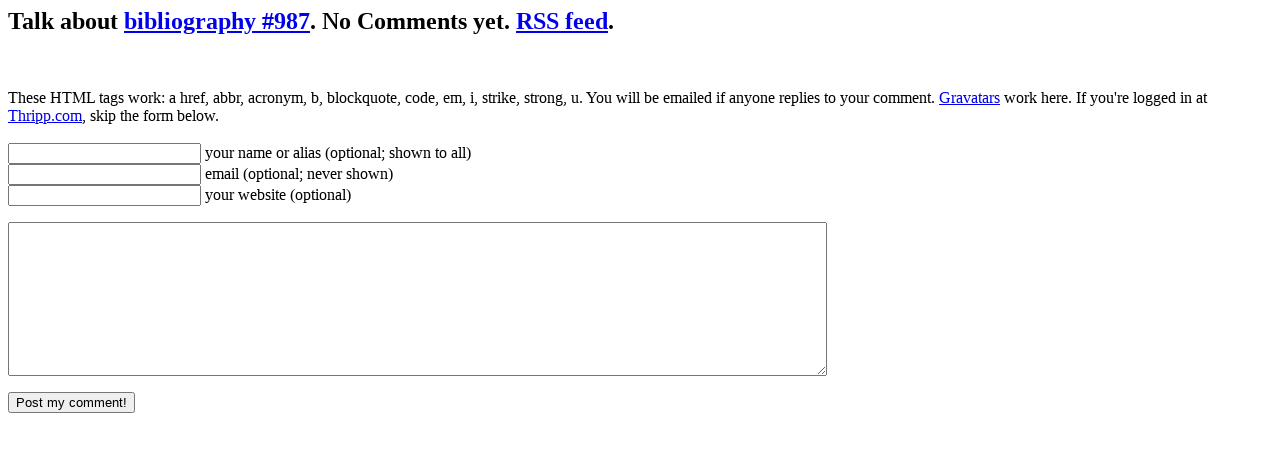

--- FILE ---
content_type: text/html; charset=UTF-8
request_url: http://libb.thripp.com/987
body_size: 621
content:
<h2 id="comments">Talk about <a href="http://lib.thripp.com/987">bibliography #987</a>. No Comments yet. <a href="http://libb.thripp.com/987/feed">RSS feed</a>.</h1>	<form action="http://libb.thripp.com/wp-comments-post.php" method="post" id="commentform"><br /><p>These HTML tags work: a href, abbr, acronym, b, blockquote, code, em, i, strike, strong, u. You will be emailed if anyone replies to your comment. <a href="http://gravatar.com/">Gravatars</a> work here. If you're logged in at <a href="http://thripp.com/">Thripp.com</a>, skip the form below.<br /><br /><input type="text" name="author" id="author" value="" size="22" /><label for="author"> your name or alias (optional; shown to all) </label><br /><input type="text" name="email" id="email" value="" size="22" /><label for="email"> email (optional; never shown)</label><br /><input type="text" name="url" id="url" value="" size="22" /><label for="url"> your website (optional)</label></p><p><textarea name="comment" id="comment" cols="100%" rows="10"></textarea></p><p style="display: none;"><input type="hidden" id="akismet_comment_nonce" name="akismet_comment_nonce" value="cfe3a1dcca" /></p><p style="display: none;"><input type="hidden" id="ak_js" name="ak_js" value="155"/></p><input name="submit" type="submit" id="submit" value="Post my comment!" /><input type="hidden" name="comment_post_ID" value="987" /></form>